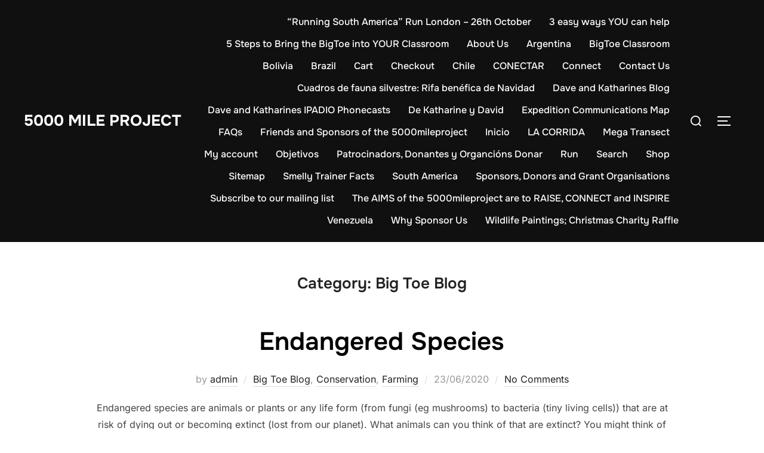

--- FILE ---
content_type: text/html; charset=UTF-8
request_url: http://www.5000mileproject.org/category/bigtoeblog/
body_size: 15992
content:
<!DOCTYPE html>
<html lang="en-US" class="no-js">
<head>
	<meta charset="UTF-8" />
	<meta name="viewport" content="width=device-width, initial-scale=1" />
	<script>(function(html){html.className = html.className.replace(/\bno-js\b/,'js')})(document.documentElement);</script>
<title>Big Toe Blog &#8211; 5000 Mile Project</title>
<meta name='robots' content='max-image-preview:large' />
	<style>img:is([sizes="auto" i], [sizes^="auto," i]) { contain-intrinsic-size: 3000px 1500px }</style>
	<link rel="alternate" type="application/rss+xml" title="5000 Mile Project &raquo; Feed" href="http://www.5000mileproject.org/feed/" />
<link rel="alternate" type="application/rss+xml" title="5000 Mile Project &raquo; Comments Feed" href="http://www.5000mileproject.org/comments/feed/" />
<link rel="alternate" type="application/rss+xml" title="5000 Mile Project &raquo; Big Toe Blog Category Feed" href="http://www.5000mileproject.org/category/bigtoeblog/feed/" />
<script>
window._wpemojiSettings = {"baseUrl":"https:\/\/s.w.org\/images\/core\/emoji\/16.0.1\/72x72\/","ext":".png","svgUrl":"https:\/\/s.w.org\/images\/core\/emoji\/16.0.1\/svg\/","svgExt":".svg","source":{"concatemoji":"http:\/\/www.5000mileproject.org\/wp-includes\/js\/wp-emoji-release.min.js?ver=6.8.3"}};
/*! This file is auto-generated */
!function(s,n){var o,i,e;function c(e){try{var t={supportTests:e,timestamp:(new Date).valueOf()};sessionStorage.setItem(o,JSON.stringify(t))}catch(e){}}function p(e,t,n){e.clearRect(0,0,e.canvas.width,e.canvas.height),e.fillText(t,0,0);var t=new Uint32Array(e.getImageData(0,0,e.canvas.width,e.canvas.height).data),a=(e.clearRect(0,0,e.canvas.width,e.canvas.height),e.fillText(n,0,0),new Uint32Array(e.getImageData(0,0,e.canvas.width,e.canvas.height).data));return t.every(function(e,t){return e===a[t]})}function u(e,t){e.clearRect(0,0,e.canvas.width,e.canvas.height),e.fillText(t,0,0);for(var n=e.getImageData(16,16,1,1),a=0;a<n.data.length;a++)if(0!==n.data[a])return!1;return!0}function f(e,t,n,a){switch(t){case"flag":return n(e,"\ud83c\udff3\ufe0f\u200d\u26a7\ufe0f","\ud83c\udff3\ufe0f\u200b\u26a7\ufe0f")?!1:!n(e,"\ud83c\udde8\ud83c\uddf6","\ud83c\udde8\u200b\ud83c\uddf6")&&!n(e,"\ud83c\udff4\udb40\udc67\udb40\udc62\udb40\udc65\udb40\udc6e\udb40\udc67\udb40\udc7f","\ud83c\udff4\u200b\udb40\udc67\u200b\udb40\udc62\u200b\udb40\udc65\u200b\udb40\udc6e\u200b\udb40\udc67\u200b\udb40\udc7f");case"emoji":return!a(e,"\ud83e\udedf")}return!1}function g(e,t,n,a){var r="undefined"!=typeof WorkerGlobalScope&&self instanceof WorkerGlobalScope?new OffscreenCanvas(300,150):s.createElement("canvas"),o=r.getContext("2d",{willReadFrequently:!0}),i=(o.textBaseline="top",o.font="600 32px Arial",{});return e.forEach(function(e){i[e]=t(o,e,n,a)}),i}function t(e){var t=s.createElement("script");t.src=e,t.defer=!0,s.head.appendChild(t)}"undefined"!=typeof Promise&&(o="wpEmojiSettingsSupports",i=["flag","emoji"],n.supports={everything:!0,everythingExceptFlag:!0},e=new Promise(function(e){s.addEventListener("DOMContentLoaded",e,{once:!0})}),new Promise(function(t){var n=function(){try{var e=JSON.parse(sessionStorage.getItem(o));if("object"==typeof e&&"number"==typeof e.timestamp&&(new Date).valueOf()<e.timestamp+604800&&"object"==typeof e.supportTests)return e.supportTests}catch(e){}return null}();if(!n){if("undefined"!=typeof Worker&&"undefined"!=typeof OffscreenCanvas&&"undefined"!=typeof URL&&URL.createObjectURL&&"undefined"!=typeof Blob)try{var e="postMessage("+g.toString()+"("+[JSON.stringify(i),f.toString(),p.toString(),u.toString()].join(",")+"));",a=new Blob([e],{type:"text/javascript"}),r=new Worker(URL.createObjectURL(a),{name:"wpTestEmojiSupports"});return void(r.onmessage=function(e){c(n=e.data),r.terminate(),t(n)})}catch(e){}c(n=g(i,f,p,u))}t(n)}).then(function(e){for(var t in e)n.supports[t]=e[t],n.supports.everything=n.supports.everything&&n.supports[t],"flag"!==t&&(n.supports.everythingExceptFlag=n.supports.everythingExceptFlag&&n.supports[t]);n.supports.everythingExceptFlag=n.supports.everythingExceptFlag&&!n.supports.flag,n.DOMReady=!1,n.readyCallback=function(){n.DOMReady=!0}}).then(function(){return e}).then(function(){var e;n.supports.everything||(n.readyCallback(),(e=n.source||{}).concatemoji?t(e.concatemoji):e.wpemoji&&e.twemoji&&(t(e.twemoji),t(e.wpemoji)))}))}((window,document),window._wpemojiSettings);
</script>
<style id='wp-emoji-styles-inline-css'>

	img.wp-smiley, img.emoji {
		display: inline !important;
		border: none !important;
		box-shadow: none !important;
		height: 1em !important;
		width: 1em !important;
		margin: 0 0.07em !important;
		vertical-align: -0.1em !important;
		background: none !important;
		padding: 0 !important;
	}
</style>
<link rel='stylesheet' id='wp-block-library-css' href='http://www.5000mileproject.org/wp-includes/css/dist/block-library/style.min.css?ver=6.8.3' media='all' />
<style id='wp-block-library-theme-inline-css'>
.wp-block-audio :where(figcaption){color:#555;font-size:13px;text-align:center}.is-dark-theme .wp-block-audio :where(figcaption){color:#ffffffa6}.wp-block-audio{margin:0 0 1em}.wp-block-code{border:1px solid #ccc;border-radius:4px;font-family:Menlo,Consolas,monaco,monospace;padding:.8em 1em}.wp-block-embed :where(figcaption){color:#555;font-size:13px;text-align:center}.is-dark-theme .wp-block-embed :where(figcaption){color:#ffffffa6}.wp-block-embed{margin:0 0 1em}.blocks-gallery-caption{color:#555;font-size:13px;text-align:center}.is-dark-theme .blocks-gallery-caption{color:#ffffffa6}:root :where(.wp-block-image figcaption){color:#555;font-size:13px;text-align:center}.is-dark-theme :root :where(.wp-block-image figcaption){color:#ffffffa6}.wp-block-image{margin:0 0 1em}.wp-block-pullquote{border-bottom:4px solid;border-top:4px solid;color:currentColor;margin-bottom:1.75em}.wp-block-pullquote cite,.wp-block-pullquote footer,.wp-block-pullquote__citation{color:currentColor;font-size:.8125em;font-style:normal;text-transform:uppercase}.wp-block-quote{border-left:.25em solid;margin:0 0 1.75em;padding-left:1em}.wp-block-quote cite,.wp-block-quote footer{color:currentColor;font-size:.8125em;font-style:normal;position:relative}.wp-block-quote:where(.has-text-align-right){border-left:none;border-right:.25em solid;padding-left:0;padding-right:1em}.wp-block-quote:where(.has-text-align-center){border:none;padding-left:0}.wp-block-quote.is-large,.wp-block-quote.is-style-large,.wp-block-quote:where(.is-style-plain){border:none}.wp-block-search .wp-block-search__label{font-weight:700}.wp-block-search__button{border:1px solid #ccc;padding:.375em .625em}:where(.wp-block-group.has-background){padding:1.25em 2.375em}.wp-block-separator.has-css-opacity{opacity:.4}.wp-block-separator{border:none;border-bottom:2px solid;margin-left:auto;margin-right:auto}.wp-block-separator.has-alpha-channel-opacity{opacity:1}.wp-block-separator:not(.is-style-wide):not(.is-style-dots){width:100px}.wp-block-separator.has-background:not(.is-style-dots){border-bottom:none;height:1px}.wp-block-separator.has-background:not(.is-style-wide):not(.is-style-dots){height:2px}.wp-block-table{margin:0 0 1em}.wp-block-table td,.wp-block-table th{word-break:normal}.wp-block-table :where(figcaption){color:#555;font-size:13px;text-align:center}.is-dark-theme .wp-block-table :where(figcaption){color:#ffffffa6}.wp-block-video :where(figcaption){color:#555;font-size:13px;text-align:center}.is-dark-theme .wp-block-video :where(figcaption){color:#ffffffa6}.wp-block-video{margin:0 0 1em}:root :where(.wp-block-template-part.has-background){margin-bottom:0;margin-top:0;padding:1.25em 2.375em}
</style>
<link rel='stylesheet' id='wp-components-css' href='http://www.5000mileproject.org/wp-includes/css/dist/components/style.min.css?ver=6.8.3' media='all' />
<link rel='stylesheet' id='wp-preferences-css' href='http://www.5000mileproject.org/wp-includes/css/dist/preferences/style.min.css?ver=6.8.3' media='all' />
<link rel='stylesheet' id='wp-block-editor-css' href='http://www.5000mileproject.org/wp-includes/css/dist/block-editor/style.min.css?ver=6.8.3' media='all' />
<link rel='stylesheet' id='wp-reusable-blocks-css' href='http://www.5000mileproject.org/wp-includes/css/dist/reusable-blocks/style.min.css?ver=6.8.3' media='all' />
<link rel='stylesheet' id='wp-patterns-css' href='http://www.5000mileproject.org/wp-includes/css/dist/patterns/style.min.css?ver=6.8.3' media='all' />
<link rel='stylesheet' id='wp-editor-css' href='http://www.5000mileproject.org/wp-includes/css/dist/editor/style.min.css?ver=6.8.3' media='all' />
<link rel='stylesheet' id='pdf_columns-cgb-style-css-css' href='http://www.5000mileproject.org/wp-content/plugins/nopeamedia/blocks/dist/blocks.style.build.css?ver=6.8.3' media='all' />
<style id='global-styles-inline-css'>
:root{--wp--preset--aspect-ratio--square: 1;--wp--preset--aspect-ratio--4-3: 4/3;--wp--preset--aspect-ratio--3-4: 3/4;--wp--preset--aspect-ratio--3-2: 3/2;--wp--preset--aspect-ratio--2-3: 2/3;--wp--preset--aspect-ratio--16-9: 16/9;--wp--preset--aspect-ratio--9-16: 9/16;--wp--preset--color--black: #000000;--wp--preset--color--cyan-bluish-gray: #abb8c3;--wp--preset--color--white: #ffffff;--wp--preset--color--pale-pink: #f78da7;--wp--preset--color--vivid-red: #cf2e2e;--wp--preset--color--luminous-vivid-orange: #ff6900;--wp--preset--color--luminous-vivid-amber: #fcb900;--wp--preset--color--light-green-cyan: #7bdcb5;--wp--preset--color--vivid-green-cyan: #00d084;--wp--preset--color--pale-cyan-blue: #8ed1fc;--wp--preset--color--vivid-cyan-blue: #0693e3;--wp--preset--color--vivid-purple: #9b51e0;--wp--preset--color--primary: #101010;--wp--preset--color--secondary: #0bb4aa;--wp--preset--color--header-footer: #101010;--wp--preset--color--tertiary: #6C6C77;--wp--preset--color--lightgrey: #D9D9D9;--wp--preset--color--foreground: #000;--wp--preset--color--background: #f9fafd;--wp--preset--color--light-background: #ffffff;--wp--preset--gradient--vivid-cyan-blue-to-vivid-purple: linear-gradient(135deg,rgba(6,147,227,1) 0%,rgb(155,81,224) 100%);--wp--preset--gradient--light-green-cyan-to-vivid-green-cyan: linear-gradient(135deg,rgb(122,220,180) 0%,rgb(0,208,130) 100%);--wp--preset--gradient--luminous-vivid-amber-to-luminous-vivid-orange: linear-gradient(135deg,rgba(252,185,0,1) 0%,rgba(255,105,0,1) 100%);--wp--preset--gradient--luminous-vivid-orange-to-vivid-red: linear-gradient(135deg,rgba(255,105,0,1) 0%,rgb(207,46,46) 100%);--wp--preset--gradient--very-light-gray-to-cyan-bluish-gray: linear-gradient(135deg,rgb(238,238,238) 0%,rgb(169,184,195) 100%);--wp--preset--gradient--cool-to-warm-spectrum: linear-gradient(135deg,rgb(74,234,220) 0%,rgb(151,120,209) 20%,rgb(207,42,186) 40%,rgb(238,44,130) 60%,rgb(251,105,98) 80%,rgb(254,248,76) 100%);--wp--preset--gradient--blush-light-purple: linear-gradient(135deg,rgb(255,206,236) 0%,rgb(152,150,240) 100%);--wp--preset--gradient--blush-bordeaux: linear-gradient(135deg,rgb(254,205,165) 0%,rgb(254,45,45) 50%,rgb(107,0,62) 100%);--wp--preset--gradient--luminous-dusk: linear-gradient(135deg,rgb(255,203,112) 0%,rgb(199,81,192) 50%,rgb(65,88,208) 100%);--wp--preset--gradient--pale-ocean: linear-gradient(135deg,rgb(255,245,203) 0%,rgb(182,227,212) 50%,rgb(51,167,181) 100%);--wp--preset--gradient--electric-grass: linear-gradient(135deg,rgb(202,248,128) 0%,rgb(113,206,126) 100%);--wp--preset--gradient--midnight: linear-gradient(135deg,rgb(2,3,129) 0%,rgb(40,116,252) 100%);--wp--preset--gradient--black-primary: linear-gradient(180deg, var(--wp--preset--color--secondary) 0%, var(--wp--preset--color--secondary) 73%, var(--wp--preset--color--background) 73%, var(--wp--preset--color--background) 100%);--wp--preset--gradient--black-secondary: linear-gradient(135deg,rgba(0,0,0,1) 50%,var(--wp--preset--color--tertiary) 100%);--wp--preset--font-size--small: clamp(14px, 0.875rem + ((1vw - 3.2px) * 0.227), 16px);--wp--preset--font-size--medium: clamp(16px, 1rem + ((1vw - 3.2px) * 0.455), 20px);--wp--preset--font-size--large: clamp(22px, 1.375rem + ((1vw - 3.2px) * 1.591), 36px);--wp--preset--font-size--x-large: clamp(30px, 1.875rem + ((1vw - 3.2px) * 2.273), 50px);--wp--preset--font-size--x-small: clamp(14px, 0.875rem + ((1vw - 3.2px) * 1), 14px);--wp--preset--font-size--max-36: clamp(24px, 1.5rem + ((1vw - 3.2px) * 1.364), 36px);--wp--preset--font-size--max-48: clamp(26px, 1.625rem + ((1vw - 3.2px) * 2.5), 48px);--wp--preset--font-size--max-60: clamp(30px, 1.875rem + ((1vw - 3.2px) * 3.409), 60px);--wp--preset--font-size--max-72: clamp(38px, 2.375rem + ((1vw - 3.2px) * 3.864), 72px);--wp--preset--spacing--20: 0.44rem;--wp--preset--spacing--30: 0.67rem;--wp--preset--spacing--40: 1rem;--wp--preset--spacing--50: 1.5rem;--wp--preset--spacing--60: 2.25rem;--wp--preset--spacing--70: 3.38rem;--wp--preset--spacing--80: 5.06rem;--wp--preset--spacing--x-small: 20px;--wp--preset--spacing--small: 40px;--wp--preset--spacing--medium: 60px;--wp--preset--spacing--large: 80px;--wp--preset--spacing--x-large: 100px;--wp--preset--shadow--natural: 6px 6px 9px rgba(0, 0, 0, 0.2);--wp--preset--shadow--deep: 12px 12px 50px rgba(0, 0, 0, 0.4);--wp--preset--shadow--sharp: 6px 6px 0px rgba(0, 0, 0, 0.2);--wp--preset--shadow--outlined: 6px 6px 0px -3px rgba(255, 255, 255, 1), 6px 6px rgba(0, 0, 0, 1);--wp--preset--shadow--crisp: 6px 6px 0px rgba(0, 0, 0, 1);--wp--custom--font-weight--black: 900;--wp--custom--font-weight--bold: 700;--wp--custom--font-weight--extra-bold: 800;--wp--custom--font-weight--light: 300;--wp--custom--font-weight--medium: 500;--wp--custom--font-weight--regular: 400;--wp--custom--font-weight--semi-bold: 600;--wp--custom--line-height--body: 1.75;--wp--custom--line-height--heading: 1.1;--wp--custom--line-height--medium: 1.5;--wp--custom--line-height--one: 1;--wp--custom--spacing--outer: 30px;}:root { --wp--style--global--content-size: 950px;--wp--style--global--wide-size: 1200px; }:where(body) { margin: 0; }.wp-site-blocks { padding-top: var(--wp--style--root--padding-top); padding-bottom: var(--wp--style--root--padding-bottom); }.has-global-padding { padding-right: var(--wp--style--root--padding-right); padding-left: var(--wp--style--root--padding-left); }.has-global-padding > .alignfull { margin-right: calc(var(--wp--style--root--padding-right) * -1); margin-left: calc(var(--wp--style--root--padding-left) * -1); }.has-global-padding :where(:not(.alignfull.is-layout-flow) > .has-global-padding:not(.wp-block-block, .alignfull)) { padding-right: 0; padding-left: 0; }.has-global-padding :where(:not(.alignfull.is-layout-flow) > .has-global-padding:not(.wp-block-block, .alignfull)) > .alignfull { margin-left: 0; margin-right: 0; }.wp-site-blocks > .alignleft { float: left; margin-right: 2em; }.wp-site-blocks > .alignright { float: right; margin-left: 2em; }.wp-site-blocks > .aligncenter { justify-content: center; margin-left: auto; margin-right: auto; }:where(.wp-site-blocks) > * { margin-block-start: 20px; margin-block-end: 0; }:where(.wp-site-blocks) > :first-child { margin-block-start: 0; }:where(.wp-site-blocks) > :last-child { margin-block-end: 0; }:root { --wp--style--block-gap: 20px; }:root :where(.is-layout-flow) > :first-child{margin-block-start: 0;}:root :where(.is-layout-flow) > :last-child{margin-block-end: 0;}:root :where(.is-layout-flow) > *{margin-block-start: 20px;margin-block-end: 0;}:root :where(.is-layout-constrained) > :first-child{margin-block-start: 0;}:root :where(.is-layout-constrained) > :last-child{margin-block-end: 0;}:root :where(.is-layout-constrained) > *{margin-block-start: 20px;margin-block-end: 0;}:root :where(.is-layout-flex){gap: 20px;}:root :where(.is-layout-grid){gap: 20px;}.is-layout-flow > .alignleft{float: left;margin-inline-start: 0;margin-inline-end: 2em;}.is-layout-flow > .alignright{float: right;margin-inline-start: 2em;margin-inline-end: 0;}.is-layout-flow > .aligncenter{margin-left: auto !important;margin-right: auto !important;}.is-layout-constrained > .alignleft{float: left;margin-inline-start: 0;margin-inline-end: 2em;}.is-layout-constrained > .alignright{float: right;margin-inline-start: 2em;margin-inline-end: 0;}.is-layout-constrained > .aligncenter{margin-left: auto !important;margin-right: auto !important;}.is-layout-constrained > :where(:not(.alignleft):not(.alignright):not(.alignfull)){max-width: var(--wp--style--global--content-size);margin-left: auto !important;margin-right: auto !important;}.is-layout-constrained > .alignwide{max-width: var(--wp--style--global--wide-size);}body .is-layout-flex{display: flex;}.is-layout-flex{flex-wrap: wrap;align-items: center;}.is-layout-flex > :is(*, div){margin: 0;}body .is-layout-grid{display: grid;}.is-layout-grid > :is(*, div){margin: 0;}body{font-size: var(--wp--preset--font-size--small);font-weight: var(--wp--custom--font-weight--regular);line-height: var(--wp--custom--line-height--body);--wp--style--root--padding-top: 0px;--wp--style--root--padding-right: 0px;--wp--style--root--padding-bottom: 0px;--wp--style--root--padding-left: 0px;}a:where(:not(.wp-element-button)){color: var(--wp--preset--color--primary);text-decoration: underline;}:root :where(.wp-element-button, .wp-block-button__link){background-color: #32373c;border-radius: 0;border-width: 0;color: #fff;font-family: inherit;font-size: inherit;line-height: inherit;padding-top: 10px;padding-right: 25px;padding-bottom: 10px;padding-left: 25px;text-decoration: none;}.has-black-color{color: var(--wp--preset--color--black) !important;}.has-cyan-bluish-gray-color{color: var(--wp--preset--color--cyan-bluish-gray) !important;}.has-white-color{color: var(--wp--preset--color--white) !important;}.has-pale-pink-color{color: var(--wp--preset--color--pale-pink) !important;}.has-vivid-red-color{color: var(--wp--preset--color--vivid-red) !important;}.has-luminous-vivid-orange-color{color: var(--wp--preset--color--luminous-vivid-orange) !important;}.has-luminous-vivid-amber-color{color: var(--wp--preset--color--luminous-vivid-amber) !important;}.has-light-green-cyan-color{color: var(--wp--preset--color--light-green-cyan) !important;}.has-vivid-green-cyan-color{color: var(--wp--preset--color--vivid-green-cyan) !important;}.has-pale-cyan-blue-color{color: var(--wp--preset--color--pale-cyan-blue) !important;}.has-vivid-cyan-blue-color{color: var(--wp--preset--color--vivid-cyan-blue) !important;}.has-vivid-purple-color{color: var(--wp--preset--color--vivid-purple) !important;}.has-primary-color{color: var(--wp--preset--color--primary) !important;}.has-secondary-color{color: var(--wp--preset--color--secondary) !important;}.has-header-footer-color{color: var(--wp--preset--color--header-footer) !important;}.has-tertiary-color{color: var(--wp--preset--color--tertiary) !important;}.has-lightgrey-color{color: var(--wp--preset--color--lightgrey) !important;}.has-foreground-color{color: var(--wp--preset--color--foreground) !important;}.has-background-color{color: var(--wp--preset--color--background) !important;}.has-light-background-color{color: var(--wp--preset--color--light-background) !important;}.has-black-background-color{background-color: var(--wp--preset--color--black) !important;}.has-cyan-bluish-gray-background-color{background-color: var(--wp--preset--color--cyan-bluish-gray) !important;}.has-white-background-color{background-color: var(--wp--preset--color--white) !important;}.has-pale-pink-background-color{background-color: var(--wp--preset--color--pale-pink) !important;}.has-vivid-red-background-color{background-color: var(--wp--preset--color--vivid-red) !important;}.has-luminous-vivid-orange-background-color{background-color: var(--wp--preset--color--luminous-vivid-orange) !important;}.has-luminous-vivid-amber-background-color{background-color: var(--wp--preset--color--luminous-vivid-amber) !important;}.has-light-green-cyan-background-color{background-color: var(--wp--preset--color--light-green-cyan) !important;}.has-vivid-green-cyan-background-color{background-color: var(--wp--preset--color--vivid-green-cyan) !important;}.has-pale-cyan-blue-background-color{background-color: var(--wp--preset--color--pale-cyan-blue) !important;}.has-vivid-cyan-blue-background-color{background-color: var(--wp--preset--color--vivid-cyan-blue) !important;}.has-vivid-purple-background-color{background-color: var(--wp--preset--color--vivid-purple) !important;}.has-primary-background-color{background-color: var(--wp--preset--color--primary) !important;}.has-secondary-background-color{background-color: var(--wp--preset--color--secondary) !important;}.has-header-footer-background-color{background-color: var(--wp--preset--color--header-footer) !important;}.has-tertiary-background-color{background-color: var(--wp--preset--color--tertiary) !important;}.has-lightgrey-background-color{background-color: var(--wp--preset--color--lightgrey) !important;}.has-foreground-background-color{background-color: var(--wp--preset--color--foreground) !important;}.has-background-background-color{background-color: var(--wp--preset--color--background) !important;}.has-light-background-background-color{background-color: var(--wp--preset--color--light-background) !important;}.has-black-border-color{border-color: var(--wp--preset--color--black) !important;}.has-cyan-bluish-gray-border-color{border-color: var(--wp--preset--color--cyan-bluish-gray) !important;}.has-white-border-color{border-color: var(--wp--preset--color--white) !important;}.has-pale-pink-border-color{border-color: var(--wp--preset--color--pale-pink) !important;}.has-vivid-red-border-color{border-color: var(--wp--preset--color--vivid-red) !important;}.has-luminous-vivid-orange-border-color{border-color: var(--wp--preset--color--luminous-vivid-orange) !important;}.has-luminous-vivid-amber-border-color{border-color: var(--wp--preset--color--luminous-vivid-amber) !important;}.has-light-green-cyan-border-color{border-color: var(--wp--preset--color--light-green-cyan) !important;}.has-vivid-green-cyan-border-color{border-color: var(--wp--preset--color--vivid-green-cyan) !important;}.has-pale-cyan-blue-border-color{border-color: var(--wp--preset--color--pale-cyan-blue) !important;}.has-vivid-cyan-blue-border-color{border-color: var(--wp--preset--color--vivid-cyan-blue) !important;}.has-vivid-purple-border-color{border-color: var(--wp--preset--color--vivid-purple) !important;}.has-primary-border-color{border-color: var(--wp--preset--color--primary) !important;}.has-secondary-border-color{border-color: var(--wp--preset--color--secondary) !important;}.has-header-footer-border-color{border-color: var(--wp--preset--color--header-footer) !important;}.has-tertiary-border-color{border-color: var(--wp--preset--color--tertiary) !important;}.has-lightgrey-border-color{border-color: var(--wp--preset--color--lightgrey) !important;}.has-foreground-border-color{border-color: var(--wp--preset--color--foreground) !important;}.has-background-border-color{border-color: var(--wp--preset--color--background) !important;}.has-light-background-border-color{border-color: var(--wp--preset--color--light-background) !important;}.has-vivid-cyan-blue-to-vivid-purple-gradient-background{background: var(--wp--preset--gradient--vivid-cyan-blue-to-vivid-purple) !important;}.has-light-green-cyan-to-vivid-green-cyan-gradient-background{background: var(--wp--preset--gradient--light-green-cyan-to-vivid-green-cyan) !important;}.has-luminous-vivid-amber-to-luminous-vivid-orange-gradient-background{background: var(--wp--preset--gradient--luminous-vivid-amber-to-luminous-vivid-orange) !important;}.has-luminous-vivid-orange-to-vivid-red-gradient-background{background: var(--wp--preset--gradient--luminous-vivid-orange-to-vivid-red) !important;}.has-very-light-gray-to-cyan-bluish-gray-gradient-background{background: var(--wp--preset--gradient--very-light-gray-to-cyan-bluish-gray) !important;}.has-cool-to-warm-spectrum-gradient-background{background: var(--wp--preset--gradient--cool-to-warm-spectrum) !important;}.has-blush-light-purple-gradient-background{background: var(--wp--preset--gradient--blush-light-purple) !important;}.has-blush-bordeaux-gradient-background{background: var(--wp--preset--gradient--blush-bordeaux) !important;}.has-luminous-dusk-gradient-background{background: var(--wp--preset--gradient--luminous-dusk) !important;}.has-pale-ocean-gradient-background{background: var(--wp--preset--gradient--pale-ocean) !important;}.has-electric-grass-gradient-background{background: var(--wp--preset--gradient--electric-grass) !important;}.has-midnight-gradient-background{background: var(--wp--preset--gradient--midnight) !important;}.has-black-primary-gradient-background{background: var(--wp--preset--gradient--black-primary) !important;}.has-black-secondary-gradient-background{background: var(--wp--preset--gradient--black-secondary) !important;}.has-small-font-size{font-size: var(--wp--preset--font-size--small) !important;}.has-medium-font-size{font-size: var(--wp--preset--font-size--medium) !important;}.has-large-font-size{font-size: var(--wp--preset--font-size--large) !important;}.has-x-large-font-size{font-size: var(--wp--preset--font-size--x-large) !important;}.has-x-small-font-size{font-size: var(--wp--preset--font-size--x-small) !important;}.has-max-36-font-size{font-size: var(--wp--preset--font-size--max-36) !important;}.has-max-48-font-size{font-size: var(--wp--preset--font-size--max-48) !important;}.has-max-60-font-size{font-size: var(--wp--preset--font-size--max-60) !important;}.has-max-72-font-size{font-size: var(--wp--preset--font-size--max-72) !important;}
:root :where(.wp-block-button .wp-block-button__link){background-color: var(--wp--preset--color--primary);}
:root :where(.wp-block-columns){border-radius: 4px;border-width: 0;margin-bottom: 0px;}
:root :where(.wp-block-pullquote){font-size: clamp(0.984em, 0.984rem + ((1vw - 0.2em) * 0.938), 1.5em);line-height: 1.6;}
:root :where(.wp-block-buttons-is-layout-flow) > :first-child{margin-block-start: 0;}:root :where(.wp-block-buttons-is-layout-flow) > :last-child{margin-block-end: 0;}:root :where(.wp-block-buttons-is-layout-flow) > *{margin-block-start: 10px;margin-block-end: 0;}:root :where(.wp-block-buttons-is-layout-constrained) > :first-child{margin-block-start: 0;}:root :where(.wp-block-buttons-is-layout-constrained) > :last-child{margin-block-end: 0;}:root :where(.wp-block-buttons-is-layout-constrained) > *{margin-block-start: 10px;margin-block-end: 0;}:root :where(.wp-block-buttons-is-layout-flex){gap: 10px;}:root :where(.wp-block-buttons-is-layout-grid){gap: 10px;}
:root :where(.wp-block-column){border-radius: 4px;border-width: 0;margin-bottom: 0px;}
:root :where(.wp-block-cover){padding-top: 30px;padding-right: 30px;padding-bottom: 30px;padding-left: 30px;}
:root :where(.wp-block-group){padding: 0px;}
:root :where(.wp-block-spacer){margin-top: 0 !important;}
</style>
<link rel='stylesheet' id='inspiro-google-fonts-css' href='http://www.5000mileproject.org/wp-content/fonts/2338d55963d1d7167bea656f1dbc1546.css?ver=2.1.4' media='all' />
<link rel='stylesheet' id='inspiro-style-css' href='http://www.5000mileproject.org/wp-content/themes/inspiro/assets/css/minified/style.min.css?ver=2.1.4' media='all' />
<style id='inspiro-style-inline-css'>
body, button, input, select, textarea {
font-family: 'Inter', sans-serif;
font-weight: 400;
}
@media screen and (min-width: 782px) {
body, button, input, select, textarea {
font-size: 16px;
line-height: 1.8;
} }
body:not(.wp-custom-logo) a.custom-logo-text {
font-family: 'Onest', sans-serif;
font-weight: 700;
text-transform: uppercase;
}
@media screen and (min-width: 782px) {
body:not(.wp-custom-logo) a.custom-logo-text {
font-size: 26px;
line-height: 1.8;
} }
h1, h2, h3, h4, h5, h6, .home.blog .entry-title, .page .entry-title, .page-title, #comments>h3, #respond>h3, .wp-block-button a, .entry-footer {
font-family: 'Onest', sans-serif;
font-weight: 600;
line-height: 1.4;
}
.home.blog .entry-title, .single .entry-title, .single .entry-cover-image .entry-header .entry-title {
font-size: 24px;
font-weight: 600;
line-height: 1.4;
}
@media screen and (min-width: 641px) and (max-width: 1024px) {
.home.blog .entry-title, .single .entry-title, .single .entry-cover-image .entry-header .entry-title {
font-size: 32px;
} }
@media screen and (min-width: 1025px) {
.home.blog .entry-title, .single .entry-title, .single .entry-cover-image .entry-header .entry-title {
font-size: 45px;
} }
.page .entry-title, .page-title, .page .entry-cover-image .entry-header .entry-title {
font-size: 24px;
font-weight: 600;
line-height: 1.4;
text-align: left;
}
@media screen and (min-width: 641px) and (max-width: 1024px) {
.page .entry-title, .page-title, .page .entry-cover-image .entry-header .entry-title {
font-size: 32px;
} }
@media screen and (min-width: 1025px) {
.page .entry-title, .page-title, .page .entry-cover-image .entry-header .entry-title {
font-size: 45px;
} }
.entry-content h1, .widget-area h1, h1:not(.entry-title):not(.page-title):not(.site-title) {
font-size: 24px;
font-weight: 600;
line-height: 1.4;
}
@media screen and (min-width: 641px) and (max-width: 1024px) {
.entry-content h1, .widget-area h1, h1:not(.entry-title):not(.page-title):not(.site-title) {
font-size: 32px;
} }
@media screen and (min-width: 1025px) {
.entry-content h1, .widget-area h1, h1:not(.entry-title):not(.page-title):not(.site-title) {
font-size: 45px;
} }
.entry-content h2, .page-content h2, .comment-content h2 {
font-size: 30px;
font-weight: 600;
line-height: 1.4;
}
.entry-content h3, .page-content h3, .comment-content h3 {
font-size: 24px;
font-weight: 600;
line-height: 1.4;
}
.entry-content h4, .page-content h4, .comment-content h4 {
font-size: 16px;
font-weight: 600;
line-height: 1.4;
}
.entry-content h5, .page-content h5, .comment-content h5 {
font-size: 14px;
font-weight: 600;
line-height: 1.4;
}
.entry-content h6, .page-content h6, .comment-content h6 {
font-size: 13px;
font-weight: 600;
line-height: 1.4;
}
.site-title {
font-family: 'Inter', sans-serif;
font-weight: 700;
line-height: 1.25;
}
@media screen and (min-width: 782px) {
.site-title {
font-size: 80px;
} }
.site-description {
font-family: 'Inter', sans-serif;
line-height: 1.8;
}
@media screen and (min-width: 782px) {
.site-description {
font-size: 20px;
} }
.custom-header-button {
font-family: 'Inter', sans-serif;
line-height: 1.8;
}
@media screen and (min-width: 782px) {
.custom-header-button {
font-size: 16px;
} }
.navbar-nav a {
font-family: 'Onest', sans-serif;
font-weight: 500;
line-height: 1.8;
}
@media screen and (min-width: 782px) {
.navbar-nav a {
font-size: 16px;
} }
@media screen and (max-width: 64em) {
.navbar-nav li a {
font-family: 'Onest', sans-serif;
font-size: 16px;
font-weight: 600;
text-transform: uppercase;
line-height: 1.8;
} }


		:root {
			--container-width: 1200px;
			--container-width-narrow: 950px;
			--container-padding: 30px;
		}
		
		/* Dynamic responsive padding media queries */
		@media (max-width: 1260px) {
			.wrap,
			.inner-wrap,
			.page .entry-content,
			.page:not(.inspiro-front-page) .entry-footer,
			.single .entry-wrapper,
			.single.has-sidebar.page-layout-sidebar-right .entry-header .inner-wrap,
			.wp-block-group > .wp-block-group__inner-container {
				padding-left: 30px;
				padding-right: 30px;
			}
		}
		
		@media (max-width: 1010px) {
			.single .entry-header .inner-wrap,
			.single .entry-content,
			.single .entry-footer,
			#comments {
				padding-left: 30px;
				padding-right: 30px;
			}
		}
		
</style>
<script src="http://www.5000mileproject.org/wp-includes/js/jquery/jquery.min.js?ver=3.7.1" id="jquery-core-js"></script>
<script src="http://www.5000mileproject.org/wp-includes/js/jquery/jquery-migrate.min.js?ver=3.4.1" id="jquery-migrate-js"></script>
<link rel="https://api.w.org/" href="http://www.5000mileproject.org/wp-json/" /><link rel="alternate" title="JSON" type="application/json" href="http://www.5000mileproject.org/wp-json/wp/v2/categories/10" /><link rel="EditURI" type="application/rsd+xml" title="RSD" href="http://www.5000mileproject.org/xmlrpc.php?rsd" />
<meta name="generator" content="WordPress 6.8.3" />
			<style type="text/css" id="custom-theme-colors" data-hex="#0bb4aa" data-palette="default" data-scheme="light">
				
/**
 * Inspiro Lite: Palette Color Scheme
 */

:root {
    --inspiro-primary-color: #0bb4aa;
    --inspiro-secondary-color: #5ec5bd;
    --inspiro-tertiary-color: #37746F;
    --inspiro-accent-color: #0bb4aa;
}

body {
    --wp--preset--color--secondary: #0bb4aa;
}
			</style>
			<style>.recentcomments a{display:inline !important;padding:0 !important;margin:0 !important;}</style>		<style id="inspiro-custom-header-styles">
						.site-title a,
			.colors-dark .site-title a,
			.site-title a,
			body.has-header-image .site-title a,
			body.has-header-video .site-title a,
			body.has-header-image.colors-dark .site-title a,
			body.has-header-video.colors-dark .site-title a,
			body.has-header-image .site-title a,
			body.has-header-video .site-title a,
			.site-description,
			.colors-dark .site-description,
			.site-description,
			body.has-header-image .site-description,
			body.has-header-video .site-description,
			body.has-header-image.colors-dark .site-description,
			body.has-header-video.colors-dark .site-description,
			body.has-header-image .site-description,
			body.has-header-video .site-description {
				color: #fff;
			}

			
						.custom-header-button {
				color: #ffffff;
				border-color: #ffffff;
			}

			
						.custom-header-button:hover {
				color: #ffffff;
			}

			
			
			
			
						.headroom--not-top .navbar,
			.has-header-image.home.blog .headroom--not-top .navbar,
			.has-header-image.inspiro-front-page .headroom--not-top .navbar,
			.has-header-video.home.blog .headroom--not-top .navbar,
			.has-header-video.inspiro-front-page .headroom--not-top .navbar {
				background-color: rgba(0,0,0,0.9);
			}

			
			
            
            
			
			
						a.custom-logo-text:hover {
				color: #ffffff;
			}

			
			

			/* hero section */
						#scroll-to-content:before {
				border-color: #fff;
			}

			
						.has-header-image .custom-header-media:before {
				background-image: linear-gradient(to bottom,
				rgba(0, 0, 0, 0.3) 0%,
				rgba(0, 0, 0, 0.5) 100%);

				/*background-image: linear-gradient(to bottom, rgba(0, 0, 0, .7) 0%, rgba(0, 0, 0, 0.5) 100%)*/
			}


			

			/* content */
			
			
			

			/* sidebar */
			
			
			
			

			/* footer */
			
			
			

			/* general */
			
			
			
			
			
			
			
			
			
			
					</style>
		
</head>

<body class="archive category category-bigtoeblog category-10 wp-embed-responsive wp-theme-inspiro group-blog hfeed has-sidebar inspiro--with-page-nav post-display-content-excerpt colors-light">

<aside id="side-nav" class="side-nav" tabindex="-1">
	<div class="side-nav__scrollable-container">
		<div class="side-nav__wrap">
			<div class="side-nav__close-button">
				<button type="button" class="navbar-toggle">
					<span class="screen-reader-text">Toggle navigation</span>
					<span class="icon-bar"></span>
					<span class="icon-bar"></span>
					<span class="icon-bar"></span>
				</button>
			</div>
						<div id="categories-3" class="widget widget_categories"><h3 class="title">View posts by category</h3>
			<ul>
					<li class="cat-item cat-item-42"><a href="http://www.5000mileproject.org/category/alternative-energy/">Alternative Energy</a> (4)
</li>
	<li class="cat-item cat-item-58"><a href="http://www.5000mileproject.org/category/armonia/">Armonía</a> (9)
</li>
	<li class="cat-item cat-item-10 current-cat"><a aria-current="page" href="http://www.5000mileproject.org/category/bigtoeblog/">Big Toe Blog</a> (35)
<ul class='children'>
	<li class="cat-item cat-item-18"><a href="http://www.5000mileproject.org/category/bigtoeblog/bigtoenoticeboard/">Big Toe Noticeboard</a> (9)
</li>
	<li class="cat-item cat-item-57"><a href="http://www.5000mileproject.org/category/bigtoeblog/questions/">Questions</a> (7)
</li>
	<li class="cat-item cat-item-17"><a href="http://www.5000mileproject.org/category/bigtoeblog/smellytrainer/">Smelly Trainer Facts</a> (1)
</li>
	<li class="cat-item cat-item-51"><a href="http://www.5000mileproject.org/category/bigtoeblog/wildside/">Waddle on the Wildside</a> (11)
</li>
</ul>
</li>
	<li class="cat-item cat-item-55"><a href="http://www.5000mileproject.org/category/birdlife-international/">Birdlife International</a> (11)
</li>
	<li class="cat-item cat-item-22"><a href="http://www.5000mileproject.org/category/birds/">Birds</a> (34)
</li>
	<li class="cat-item cat-item-54"><a href="http://www.5000mileproject.org/category/conservacion-patagonica/">Conservacion Patagonica</a> (11)
</li>
	<li class="cat-item cat-item-7"><a href="http://www.5000mileproject.org/category/conservation/">Conservation</a> (51)
</li>
	<li class="cat-item cat-item-45"><a href="http://www.5000mileproject.org/category/phonecasts/">Dave and Kaths IPADIO Phonecasts</a> (50)
</li>
	<li class="cat-item cat-item-52"><a href="http://www.5000mileproject.org/category/espanol/">Español</a> (55)
</li>
	<li class="cat-item cat-item-30"><a href="http://www.5000mileproject.org/category/farming/">Farming</a> (7)
</li>
	<li class="cat-item cat-item-43"><a href="http://www.5000mileproject.org/category/food-and-nutrition/">Food and Nutrition</a> (10)
</li>
	<li class="cat-item cat-item-56"><a href="http://www.5000mileproject.org/category/gear-and-equipment/">Gear and Equipment</a> (12)
</li>
	<li class="cat-item cat-item-41"><a href="http://www.5000mileproject.org/category/hero-of-the-week/">Hero Of The Week</a> (12)
</li>
	<li class="cat-item cat-item-26"><a href="http://www.5000mileproject.org/category/mammals/">Mammals</a> (19)
</li>
	<li class="cat-item cat-item-60"><a href="http://www.5000mileproject.org/category/photos/">Photos</a> (11)
</li>
	<li class="cat-item cat-item-6"><a href="http://www.5000mileproject.org/category/running/">Running</a> (116)
<ul class='children'>
	<li class="cat-item cat-item-44"><a href="http://www.5000mileproject.org/category/running/running-techniques/">Running Techniques</a> (7)
</li>
</ul>
</li>
	<li class="cat-item cat-item-23"><a href="http://www.5000mileproject.org/category/sponsorship-and-donations/">Sponsorship and Donations</a> (32)
</li>
	<li class="cat-item cat-item-8"><a href="http://www.5000mileproject.org/category/survival/">Survival</a> (35)
</li>
	<li class="cat-item cat-item-59"><a href="http://www.5000mileproject.org/category/the-ecologist-magazine/">The Ecologist Magazine</a> (1)
</li>
	<li class="cat-item cat-item-53"><a href="http://www.5000mileproject.org/category/the-independent-blog/">The Independent Blog</a> (17)
</li>
	<li class="cat-item cat-item-21"><a href="http://www.5000mileproject.org/category/the-run-up/">The Run Up</a> (43)
</li>
	<li class="cat-item cat-item-1"><a href="http://www.5000mileproject.org/category/uncategorized/">Uncategorized</a> (11)
</li>
	<li class="cat-item cat-item-20"><a href="http://www.5000mileproject.org/category/wildlife-moment-of-the-week/">Wildlife Moment Of The Week</a> (27)
</li>
	<li class="cat-item cat-item-14"><a href="http://www.5000mileproject.org/category/youtube-channel/">YouTube Channel</a> (11)
</li>
			</ul>

			<div class="clear"></div></div><div id="calendar-3" class="widget widget_calendar"><h3 class="title">Our Blog posts</h3><div id="calendar_wrap" class="calendar_wrap"><table id="wp-calendar" class="wp-calendar-table">
	<caption>January 2026</caption>
	<thead>
	<tr>
		<th scope="col" aria-label="Monday">M</th>
		<th scope="col" aria-label="Tuesday">T</th>
		<th scope="col" aria-label="Wednesday">W</th>
		<th scope="col" aria-label="Thursday">T</th>
		<th scope="col" aria-label="Friday">F</th>
		<th scope="col" aria-label="Saturday">S</th>
		<th scope="col" aria-label="Sunday">S</th>
	</tr>
	</thead>
	<tbody>
	<tr>
		<td colspan="3" class="pad">&nbsp;</td><td>1</td><td>2</td><td>3</td><td>4</td>
	</tr>
	<tr>
		<td>5</td><td>6</td><td>7</td><td>8</td><td>9</td><td>10</td><td>11</td>
	</tr>
	<tr>
		<td>12</td><td>13</td><td>14</td><td>15</td><td>16</td><td>17</td><td>18</td>
	</tr>
	<tr>
		<td>19</td><td>20</td><td>21</td><td id="today">22</td><td>23</td><td>24</td><td>25</td>
	</tr>
	<tr>
		<td>26</td><td>27</td><td>28</td><td>29</td><td>30</td><td>31</td>
		<td class="pad" colspan="1">&nbsp;</td>
	</tr>
	</tbody>
	</table><nav aria-label="Previous and next months" class="wp-calendar-nav">
		<span class="wp-calendar-nav-prev"><a href="http://www.5000mileproject.org/2020/06/">&laquo; Jun</a></span>
		<span class="pad">&nbsp;</span>
		<span class="wp-calendar-nav-next">&nbsp;</span>
	</nav></div><div class="clear"></div></div><div id="recent-comments-3" class="widget widget_recent_comments"><h3 class="title">Most recent comments</h3><ul id="recentcomments"><li class="recentcomments"><span class="comment-author-link"><a href="https://dev.cbwps.org.uk/november-2017-news/" class="url" rel="ugc external nofollow">November 2017 News - Cornwall Bird Watching &amp; Preservation Society</a></span> on <a href="http://www.5000mileproject.org/about/speaking/#comment-552">Speaking</a></li><li class="recentcomments"><span class="comment-author-link"><a href="https://vfnf.rwo.dev/news/running-south-america-with-my-husband-and-other-animals/" class="url" rel="ugc external nofollow">Running South America With My Husband and Other Animals &#8211; Voice for Nature Foundation</a></span> on <a href="http://www.5000mileproject.org/2017/08/book-out-now/#comment-549">BOOK OUT NOW!</a></li><li class="recentcomments"><span class="comment-author-link"><a href="https://www.cbwps.org.uk/cbwpsword/november-2017-news/" class="url" rel="ugc external nofollow">November 2017 News | Cornwall Bird Watching &amp; Preservation Society</a></span> on <a href="http://www.5000mileproject.org/about/speaking/#comment-373">Speaking</a></li><li class="recentcomments"><span class="comment-author-link"><a href="https://wanderowl.com/running-south-america-interview-with-katharine-lowrie/" class="url" rel="ugc external nofollow">Running South America - interview with Katharine Lowrie - WanderOwl</a></span> on <a href="http://www.5000mileproject.org/aims/#comment-334">The AIMS of the 5000mileproject are to RAISE, CONNECT and INSPIRE</a></li><li class="recentcomments"><span class="comment-author-link"><a href="https://new.gapyear.com/articles/travel-news/running-6200-miles-across-south-america-pulling-a-plough" class="url" rel="ugc external nofollow">Couple run 6,200 miles across South America ‘pulling a plough’ - Gapyear.com</a></span> on <a href="http://www.5000mileproject.org/run/the-book/#comment-295">The Book</a></li></ul><div class="clear"></div></div>		</div>
	</div>
</aside>
<div class="side-nav-overlay"></div>

<div id="page" class="site">
	<a class="skip-link screen-reader-text" href="#content">Skip to content</a>

	<header id="masthead" class="site-header" role="banner">
		<div id="site-navigation" class="navbar">
	<div class="header-inner inner-wrap  ">

		<div class="header-logo-wrapper">
			<a href="http://www.5000mileproject.org" title="Running the length of South America for wild places and wildlife" class="custom-logo-text">5000 Mile Project</a>		</div>

		<div class="header-navigation-wrapper">
                        <nav class="primary-menu-wrapper navbar-collapse collapse" aria-label="Top Horizontal Menu" role="navigation">
                <ul class="nav navbar-nav dropdown sf-menu"><li class="page_item page-item-2228"><a href="http://www.5000mileproject.org/run-london-26oct/">&#8220;Running South America&#8221; Run London &#8211; 26th October</a></li>
<li class="page_item page-item-694"><a href="http://www.5000mileproject.org/3waystohelp/">3 easy ways YOU can help</a></li>
<li class="page_item page-item-862"><a href="http://www.5000mileproject.org/5-steps-to-bring-the-bigtoe-into-your-classroom/">5 Steps to Bring the BigToe into YOUR Classroom</a></li>
<li class="page_item page-item-186 page_item_has_children"><a href="http://www.5000mileproject.org/about/">About Us</a>
<ul class='children'>
	<li class="page_item page-item-216"><a href="http://www.5000mileproject.org/about/team/">5000 Mile Project Support Team</a></li>
	<li class="page_item page-item-2188"><a href="http://www.5000mileproject.org/about/pressroom/">Press Room</a></li>
	<li class="page_item page-item-2569"><a href="http://www.5000mileproject.org/about/speaking/">Speaking</a></li>
</ul>
</li>
<li class="page_item page-item-234"><a href="http://www.5000mileproject.org/argentina/">Argentina</a></li>
<li class="page_item page-item-380 page_item_has_children"><a href="http://www.5000mileproject.org/bigtoe/">BigToe Classroom</a>
<ul class='children'>
	<li class="page_item page-item-856"><a href="http://www.5000mileproject.org/bigtoe/ask-a-question/">Ask a Question</a></li>
	<li class="page_item page-item-458"><a href="http://www.5000mileproject.org/bigtoe/bigtoeblogging/">BigToe Blog</a></li>
	<li class="page_item page-item-857"><a href="http://www.5000mileproject.org/bigtoe/book-a-live-chat/">Book a LIVE Chat</a></li>
	<li class="page_item page-item-796"><a href="http://www.5000mileproject.org/bigtoe/extensionmaterials/">Extension Materials</a></li>
	<li class="page_item page-item-973 page_item_has_children"><a href="http://www.5000mileproject.org/bigtoe/south-americashoeject/">South America &#8220;Shoeject&#8221;</a>
	<ul class='children'>
		<li class="page_item page-item-468 page_item_has_children"><a href="http://www.5000mileproject.org/bigtoe/south-americashoeject/ecosystemservices/">Ecosystem Services</a>
		<ul class='children'>
			<li class="page_item page-item-950"><a href="http://www.5000mileproject.org/bigtoe/south-americashoeject/ecosystemservices/cleanwater/">Clean Water</a></li>
			<li class="page_item page-item-947"><a href="http://www.5000mileproject.org/bigtoe/south-americashoeject/ecosystemservices/healthysoils/">Healthy Soils</a></li>
			<li class="page_item page-item-969"><a href="http://www.5000mileproject.org/bigtoe/south-americashoeject/ecosystemservices/pollination-2/">Pollination</a></li>
		</ul>
</li>
	</ul>
</li>
</ul>
</li>
<li class="page_item page-item-303"><a href="http://www.5000mileproject.org/bolivia/">Bolivia</a></li>
<li class="page_item page-item-300"><a href="http://www.5000mileproject.org/brazil/">Brazil</a></li>
<li class="page_item page-item-2689"><a href="http://www.5000mileproject.org/cart/">Cart</a></li>
<li class="page_item page-item-2690"><a href="http://www.5000mileproject.org/checkout/">Checkout</a></li>
<li class="page_item page-item-305"><a href="http://www.5000mileproject.org/chile/">Chile</a></li>
<li class="page_item page-item-1050"><a href="http://www.5000mileproject.org/conectar/">CONECTAR</a></li>
<li class="page_item page-item-19"><a href="http://www.5000mileproject.org/connect/">Connect</a></li>
<li class="page_item page-item-76"><a href="http://www.5000mileproject.org/contact/">Contact Us</a></li>
<li class="page_item page-item-1500"><a href="http://www.5000mileproject.org/rifabeneficadenavida/">Cuadros de fauna silvestre:  Rifa benéfica de Navidad</a></li>
<li class="page_item page-item-42"><a href="http://www.5000mileproject.org/blog/">Dave and Katharines Blog</a></li>
<li class="page_item page-item-900"><a href="http://www.5000mileproject.org/phonecasts/">Dave and Katharines IPADIO Phonecasts</a></li>
<li class="page_item page-item-666"><a href="http://www.5000mileproject.org/kathydave/">De Katharine y David</a></li>
<li class="page_item page-item-2424"><a href="http://www.5000mileproject.org/expedition-communications-map/">Expedition Communications Map</a></li>
<li class="page_item page-item-146"><a href="http://www.5000mileproject.org/faqs/">FAQs</a></li>
<li class="page_item page-item-571"><a href="http://www.5000mileproject.org/friendsandsponsors/">Friends and Sponsors of the 5000mileproject</a></li>
<li class="page_item page-item-706 page_item_has_children"><a href="http://www.5000mileproject.org/inicio/">Inicio</a>
<ul class='children'>
	<li class="page_item page-item-1121"><a href="http://www.5000mileproject.org/inicio/blog/">Nuestro Blog</a></li>
</ul>
</li>
<li class="page_item page-item-1042"><a href="http://www.5000mileproject.org/corrida/">LA CORRIDA</a></li>
<li class="page_item page-item-22"><a href="http://www.5000mileproject.org/megatransect/">Mega Transect</a></li>
<li class="page_item page-item-2691"><a href="http://www.5000mileproject.org/my-account/">My account</a></li>
<li class="page_item page-item-1047"><a href="http://www.5000mileproject.org/objetivos/">Objetivos</a></li>
<li class="page_item page-item-1043"><a href="http://www.5000mileproject.org/patrocinadors/">Patrocinadors, Donantes y Organcións Donar</a></li>
<li class="page_item page-item-15 page_item_has_children"><a href="http://www.5000mileproject.org/run/">Run</a>
<ul class='children'>
	<li class="page_item page-item-1459"><a href="http://www.5000mileproject.org/run/proposed-route/">Proposed Route</a></li>
	<li class="page_item page-item-1196"><a href="http://www.5000mileproject.org/run/runningstats/">Running Statistics</a></li>
	<li class="page_item page-item-1585"><a href="http://www.5000mileproject.org/run/the-book/">The Book</a></li>
	<li class="page_item page-item-1474"><a href="http://www.5000mileproject.org/run/the-running-trailer/">The Running Trailer</a></li>
</ul>
</li>
<li class="page_item page-item-98"><a href="http://www.5000mileproject.org/search/">Search</a></li>
<li class="page_item page-item-2688"><a href="http://www.5000mileproject.org/shop/">Shop</a></li>
<li class="page_item page-item-102"><a href="http://www.5000mileproject.org/sitemap/">Sitemap</a></li>
<li class="page_item page-item-662"><a href="http://www.5000mileproject.org/smelly-trainer-facts/">Smelly Trainer Facts</a></li>
<li class="page_item page-item-232"><a href="http://www.5000mileproject.org/southamerica/">South America</a></li>
<li class="page_item page-item-2"><a href="http://www.5000mileproject.org/sponsors/">Sponsors, Donors and Grant Organisations</a></li>
<li class="page_item page-item-91"><a href="http://www.5000mileproject.org/subscribe/">Subscribe to our mailing list</a></li>
<li class="page_item page-item-736"><a href="http://www.5000mileproject.org/aims/">The AIMS of the 5000mileproject are to RAISE, CONNECT and INSPIRE</a></li>
<li class="page_item page-item-298"><a href="http://www.5000mileproject.org/venezuela/">Venezuela</a></li>
<li class="page_item page-item-250"><a href="http://www.5000mileproject.org/whysponsor/">Why Sponsor Us</a></li>
<li class="page_item page-item-1484"><a href="http://www.5000mileproject.org/wildlife-paintings-christmas-charity-raffle/">Wildlife Paintings; Christmas Charity Raffle</a></li>
</ul>            </nav>
                    </div>

		<div class="header-widgets-wrapper">
			
			<div id="sb-search" class="sb-search" style="display: block;">
				
<form method="get" id="searchform" action="http://www.5000mileproject.org/">
	<label for="search-form-input">
		<span class="screen-reader-text">Search for:</span>
		<input type="search" class="sb-search-input" placeholder="Type your keywords and hit Enter..." name="s" id="search-form-input" autocomplete="off" />
	</label>
	<button class="sb-search-button-open" aria-expanded="false">
		<span class="sb-icon-search">
			<svg class="svg-icon svg-icon-search" aria-hidden="true" role="img" focusable="false" xmlns="https://www.w3.org/2000/svg" width="23" height="23" viewBox="0 0 23 23"><path d="M38.710696,48.0601792 L43,52.3494831 L41.3494831,54 L37.0601792,49.710696 C35.2632422,51.1481185 32.9839107,52.0076499 30.5038249,52.0076499 C24.7027226,52.0076499 20,47.3049272 20,41.5038249 C20,35.7027226 24.7027226,31 30.5038249,31 C36.3049272,31 41.0076499,35.7027226 41.0076499,41.5038249 C41.0076499,43.9839107 40.1481185,46.2632422 38.710696,48.0601792 Z M36.3875844,47.1716785 C37.8030221,45.7026647 38.6734666,43.7048964 38.6734666,41.5038249 C38.6734666,36.9918565 35.0157934,33.3341833 30.5038249,33.3341833 C25.9918565,33.3341833 22.3341833,36.9918565 22.3341833,41.5038249 C22.3341833,46.0157934 25.9918565,49.6734666 30.5038249,49.6734666 C32.7048964,49.6734666 34.7026647,48.8030221 36.1716785,47.3875844 C36.2023931,47.347638 36.2360451,47.3092237 36.2726343,47.2726343 C36.3092237,47.2360451 36.347638,47.2023931 36.3875844,47.1716785 Z" transform="translate(-20 -31)" /></svg>		</span>
	</button>
	<button class="sb-search-button-close" aria-expanded="false">
		<span class="sb-icon-search">
			<svg class="svg-icon svg-icon-cross" aria-hidden="true" role="img" focusable="false" xmlns="https://www.w3.org/2000/svg" width="16" height="16" viewBox="0 0 16 16"><polygon fill="" fill-rule="evenodd" points="6.852 7.649 .399 1.195 1.445 .149 7.899 6.602 14.352 .149 15.399 1.195 8.945 7.649 15.399 14.102 14.352 15.149 7.899 8.695 1.445 15.149 .399 14.102" /></svg>		</span>
	</button>
</form>
			</div>

							<button type="button" class="navbar-toggle">
					<span class="screen-reader-text">Toggle sidebar &amp; navigation</span>
					<span class="icon-bar"></span>
					<span class="icon-bar"></span>
					<span class="icon-bar"></span>
				</button>
					</div>
	</div><!-- .inner-wrap -->
</div><!-- #site-navigation -->
	</header><!-- #masthead -->

    
	
	<div class="site-content-contain">
		<div id="content" class="site-content">

<div class="inner-wrap">

			<header class="page-header">
			<h1 class="page-title">Category: <span>Big Toe Blog</span></h1>		</header><!-- .page-header -->
	
	<div id="primary" class="content-area">
		<main id="main" class="site-main" role="main">

					
<article id="post-2984" class="post-2984 post type-post status-publish format-standard hentry category-bigtoeblog category-conservation category-farming tag-cirl-buntings tag-dodo tag-extinction tag-saber-tooth-tiger">

	




<header class="entry-header">

	<h2 class="entry-title"><a href="http://www.5000mileproject.org/2020/06/endangered-species/" rel="bookmark">Endangered Species</a></h2><div class="entry-meta"><span class="entry-author">by <a class="url fn n" href="http://www.5000mileproject.org/author/admin/">admin</a></span><span class="entry-categories cat-links"><a href="http://www.5000mileproject.org/category/bigtoeblog/">Big Toe Blog</a>, <a href="http://www.5000mileproject.org/category/conservation/">Conservation</a>, <a href="http://www.5000mileproject.org/category/farming/">Farming</a></span><span class="entry-date"><span class="screen-reader-text">Posted on</span> <time class="entry-date published" datetime="2020-06-23T14:33:11+00:00">23/06/2020</time><time class="updated" datetime="2020-06-23T14:36:51+00:00">23/06/2020</time></span><span class="entry-comments"><a href="http://www.5000mileproject.org/2020/06/endangered-species/#respond">No Comments</a></span></div><!-- .entry-meta --></header><!-- .entry-header -->


			<div class="entry-summary">
			<p>Endangered species are animals or plants or any life form (from fungi (eg mushrooms) to bacteria (tiny living cells)) that are at risk of dying out or becoming extinct (lost from our planet). What animals can you think of that are extinct? You might think of animals like dinosaurs, dodos, wooly mammoths or saber-tooth tigers. &hellip; </p>
<p class="link-more"><a href="http://www.5000mileproject.org/2020/06/endangered-species/" class="more-link">Read more<span class="screen-reader-text"> &#8220;Endangered Species&#8221;</span></a></p>
		</div><!-- .entry-summary -->
	
	
	
	
	
</article><!-- #post-2984 -->

<article id="post-2950" class="post-2950 post type-post status-publish format-standard hentry category-bigtoeblog category-conservation tag-borneo tag-deforestation tag-orangutan tag-palm-oil tag-proboscis-monkey tag-rainforest tag-sunbear">

	




<header class="entry-header">

	<h2 class="entry-title"><a href="http://www.5000mileproject.org/2020/04/saving-orangutans/" rel="bookmark">Saving Orangutans</a></h2><div class="entry-meta"><span class="entry-author">by <a class="url fn n" href="http://www.5000mileproject.org/author/admin/">admin</a></span><span class="entry-categories cat-links"><a href="http://www.5000mileproject.org/category/bigtoeblog/">Big Toe Blog</a>, <a href="http://www.5000mileproject.org/category/conservation/">Conservation</a></span><span class="entry-date"><span class="screen-reader-text">Posted on</span> <time class="entry-date published" datetime="2020-04-30T19:46:56+00:00">30/04/2020</time><time class="updated" datetime="2020-04-30T21:24:37+00:00">30/04/2020</time></span><span class="entry-comments"><a href="http://www.5000mileproject.org/2020/04/saving-orangutans/#respond">No Comments</a></span></div><!-- .entry-meta --></header><!-- .entry-header -->


			<div class="entry-summary">
			<p>Asian rainforests in countries like Malaysia and Indonesia are being chopped down and burnt so that palm oil can be grown instead. This is a big problem. Those rainforests are ancient; some of the oldest rainforests on the planet. They are home to incredible tree species and plants. These trees and plants in turn support &hellip; </p>
<p class="link-more"><a href="http://www.5000mileproject.org/2020/04/saving-orangutans/" class="more-link">Read more<span class="screen-reader-text"> &#8220;Saving Orangutans&#8221;</span></a></p>
		</div><!-- .entry-summary -->
	
	
	
	
	
</article><!-- #post-2950 -->

<article id="post-2259" class="post-2259 post type-post status-publish format-standard hentry category-bigtoeblog category-questions">

	




<header class="entry-header">

	<h2 class="entry-title"><a href="http://www.5000mileproject.org/2013/11/landscore-questions/" rel="bookmark">Questions on Running &#038; Wildlife in South America</a></h2><div class="entry-meta"><span class="entry-author">by <a class="url fn n" href="http://www.5000mileproject.org/author/landylistalight-co-uk/">kath lowrie</a></span><span class="entry-categories cat-links"><a href="http://www.5000mileproject.org/category/bigtoeblog/">Big Toe Blog</a>, <a href="http://www.5000mileproject.org/category/bigtoeblog/questions/">Questions</a></span><span class="entry-date"><span class="screen-reader-text">Posted on</span> <time class="entry-date published" datetime="2013-11-21T23:48:40+00:00">21/11/2013</time><time class="updated" datetime="2013-11-22T09:54:10+00:00">22/11/2013</time></span><span class="entry-comments"><a href="http://www.5000mileproject.org/2013/11/landscore-questions/#respond">No Comments</a></span></div><!-- .entry-meta --></header><!-- .entry-header -->


			<div class="entry-summary">
			<p>We visited a marvellous Devon primary school, Landscore, who we have been sharing stories with ever since we sailed from the UK to work in international conservation in 2008. We were really excited to meet up with their Headmaster Mr Read again, as well as all the teachers and school children. The children asked us loads of fab, juicy, &hellip; </p>
<p class="link-more"><a href="http://www.5000mileproject.org/2013/11/landscore-questions/" class="more-link">Read more<span class="screen-reader-text"> &#8220;Questions on Running &#038; Wildlife in South America&#8221;</span></a></p>
		</div><!-- .entry-summary -->
	
	
	
	
	
</article><!-- #post-2259 -->

<article id="post-2289" class="post-2289 post type-post status-publish format-standard hentry category-bigtoeblog category-bigtoenoticeboard category-birds category-mammals category-wildside category-wildlife-moment-of-the-week category-youtube-channel">

	




<header class="entry-header">

	<h2 class="entry-title"><a href="http://www.5000mileproject.org/2013/11/why-south-america/" rel="bookmark">Why did we Choose to Run South America?</a></h2><div class="entry-meta"><span class="entry-author">by <a class="url fn n" href="http://www.5000mileproject.org/author/landylistalight-co-uk/">kath lowrie</a></span><span class="entry-categories cat-links"><a href="http://www.5000mileproject.org/category/bigtoeblog/">Big Toe Blog</a>, <a href="http://www.5000mileproject.org/category/bigtoeblog/bigtoenoticeboard/">Big Toe Noticeboard</a>, <a href="http://www.5000mileproject.org/category/birds/">Birds</a>, <a href="http://www.5000mileproject.org/category/mammals/">Mammals</a>, <a href="http://www.5000mileproject.org/category/bigtoeblog/wildside/">Waddle on the Wildside</a>, <a href="http://www.5000mileproject.org/category/wildlife-moment-of-the-week/">Wildlife Moment Of The Week</a>, <a href="http://www.5000mileproject.org/category/youtube-channel/">YouTube Channel</a></span><span class="entry-date"><span class="screen-reader-text">Posted on</span> <time class="entry-date published updated" datetime="2013-11-20T16:36:34+00:00">20/11/2013</time></span><span class="entry-comments"><a href="http://www.5000mileproject.org/2013/11/why-south-america/#respond">No Comments</a></span></div><!-- .entry-meta --></header><!-- .entry-header -->


			<div class="entry-summary">
			<p>We chose to run South America because we thought we might only be able to run such a very long way, 6504 miles, once in our lives. And in that case, it would have to be the most wildlife and plant rich place in the world. With the largest tropical rainforest, the biggest river, longest &hellip; </p>
<p class="link-more"><a href="http://www.5000mileproject.org/2013/11/why-south-america/" class="more-link">Read more<span class="screen-reader-text"> &#8220;Why did we Choose to Run South America?&#8221;</span></a></p>
		</div><!-- .entry-summary -->
	
	
	
	
	
</article><!-- #post-2289 -->

<article id="post-2238" class="post-2238 post type-post status-publish format-standard hentry category-bigtoeblog category-running category-the-run-up">

	




<header class="entry-header">

	<h2 class="entry-title"><a href="http://www.5000mileproject.org/2013/10/join-us/" rel="bookmark">COME &#038; JOIN US TO CELEBRATE RUNNING SOUTH AMERICA!</a></h2><div class="entry-meta"><span class="entry-author">by <a class="url fn n" href="http://www.5000mileproject.org/author/landylistalight-co-uk/">kath lowrie</a></span><span class="entry-categories cat-links"><a href="http://www.5000mileproject.org/category/bigtoeblog/">Big Toe Blog</a>, <a href="http://www.5000mileproject.org/category/running/">Running</a>, <a href="http://www.5000mileproject.org/category/the-run-up/">The Run Up</a></span><span class="entry-date"><span class="screen-reader-text">Posted on</span> <time class="entry-date published updated" datetime="2013-10-11T23:47:47+00:00">11/10/2013</time></span><span class="entry-comments"><a href="http://www.5000mileproject.org/2013/10/join-us/#comments">2 Comments</a></span></div><!-- .entry-meta --></header><!-- .entry-header -->


			<div class="entry-summary">
			<p>Come and JOIN us in London on Saturday 26th October to celebrate RUNNING SOUTH AMERICA!!! &nbsp;</p>
		</div><!-- .entry-summary -->
	
	
	
	
	
</article><!-- #post-2238 -->

<article id="post-2225" class="post-2225 post type-post status-publish format-standard hentry category-bigtoeblog category-youtube-channel">

	




<header class="entry-header">

	<h2 class="entry-title"><a href="http://www.5000mileproject.org/2013/10/q-how-do-you-connect-whilst-in-remote-parts-of-south-america/" rel="bookmark">Q. How do you connect whilst in remote parts of South America?</a></h2><div class="entry-meta"><span class="entry-author">by <a class="url fn n" href="http://www.5000mileproject.org/author/admin/">admin</a></span><span class="entry-categories cat-links"><a href="http://www.5000mileproject.org/category/bigtoeblog/">Big Toe Blog</a>, <a href="http://www.5000mileproject.org/category/youtube-channel/">YouTube Channel</a></span><span class="entry-date"><span class="screen-reader-text">Posted on</span> <time class="entry-date published" datetime="2013-10-10T16:02:05+00:00">10/10/2013</time><time class="updated" datetime="2013-10-10T17:50:54+00:00">10/10/2013</time></span><span class="entry-comments"><a href="http://www.5000mileproject.org/2013/10/q-how-do-you-connect-whilst-in-remote-parts-of-south-america/#respond">No Comments</a></span></div><!-- .entry-meta --></header><!-- .entry-header -->


			<div class="entry-summary">
			<p>People often ask us how we stay connected on the 5000mileproject.org whilst running through remote parts of South America for its wildlife an wild places. Here we explain one way, our Iridium satellite phone, with a surprising twist half way through!! More recently in more populated areas we make use of skype, for better line &hellip; </p>
<p class="link-more"><a href="http://www.5000mileproject.org/2013/10/q-how-do-you-connect-whilst-in-remote-parts-of-south-america/" class="more-link">Read more<span class="screen-reader-text"> &#8220;Q. How do you connect whilst in remote parts of South America?&#8221;</span></a></p>
		</div><!-- .entry-summary -->
	
	
	
	
	
</article><!-- #post-2225 -->

<article id="post-2206" class="post-2206 post type-post status-publish format-standard has-post-thumbnail hentry category-bigtoeblog category-birdlife-international category-birds category-wildside category-youtube-channel">

	


	<div class="post-thumbnail">
		<a href="http://www.5000mileproject.org/2013/10/film-adaptions-different-beaks-for-different-diets/">
			<img width="950" height="320" src="http://www.5000mileproject.org/wp-content/uploads/2013/10/DSCN2405-scaled-950x320.jpg" class="attachment-inspiro-loop size-inspiro-loop wp-post-image" alt="" decoding="async" sizes="(max-width: 767px) 89vw, (max-width: 1000px) 54vw, (max-width: 1071px) 543px, 580px" />		</a>
	</div><!-- .post-thumbnail -->


<header class="entry-header">

	<h2 class="entry-title"><a href="http://www.5000mileproject.org/2013/10/film-adaptions-different-beaks-for-different-diets/" rel="bookmark">FILM Adaptions- Different Beaks for Different Diets</a></h2><div class="entry-meta"><span class="entry-author">by <a class="url fn n" href="http://www.5000mileproject.org/author/landylistalight-co-uk/">kath lowrie</a></span><span class="entry-categories cat-links"><a href="http://www.5000mileproject.org/category/bigtoeblog/">Big Toe Blog</a>, <a href="http://www.5000mileproject.org/category/birdlife-international/">Birdlife International</a>, <a href="http://www.5000mileproject.org/category/birds/">Birds</a>, <a href="http://www.5000mileproject.org/category/bigtoeblog/wildside/">Waddle on the Wildside</a>, <a href="http://www.5000mileproject.org/category/youtube-channel/">YouTube Channel</a></span><span class="entry-date"><span class="screen-reader-text">Posted on</span> <time class="entry-date published updated" datetime="2013-10-03T18:45:17+00:00">03/10/2013</time></span><span class="entry-comments"><a href="http://www.5000mileproject.org/2013/10/film-adaptions-different-beaks-for-different-diets/#respond">No Comments</a></span></div><!-- .entry-meta --></header><!-- .entry-header -->


			<div class="entry-summary">
			<p>On the 1st October we were in Guasipati, Venezuela, with Jose Maria Emazabel School and over 80 children and their teachers&#8230; fantastic to be chatting about the amazing wild places in this country, including these wonderful birds.. check out this video- 5 incredible beaks on 5 incredible birds!!! Each beak is Unique! &nbsp;</p>
		</div><!-- .entry-summary -->
	
	
	
	
	
</article><!-- #post-2206 -->

<article id="post-2191" class="post-2191 post type-post status-publish format-standard hentry category-bigtoeblog category-mammals category-questions category-wildlife-moment-of-the-week">

	




<header class="entry-header">

	<h2 class="entry-title"><a href="http://www.5000mileproject.org/2013/09/q-what-is-the-craziest-animal-you-have-ever-seen/" rel="bookmark">Q. What is the craziest animal you have ever seen?</a></h2><div class="entry-meta"><span class="entry-author">by <a class="url fn n" href="http://www.5000mileproject.org/author/admin/">admin</a></span><span class="entry-categories cat-links"><a href="http://www.5000mileproject.org/category/bigtoeblog/">Big Toe Blog</a>, <a href="http://www.5000mileproject.org/category/mammals/">Mammals</a>, <a href="http://www.5000mileproject.org/category/bigtoeblog/questions/">Questions</a>, <a href="http://www.5000mileproject.org/category/wildlife-moment-of-the-week/">Wildlife Moment Of The Week</a></span><span class="entry-date"><span class="screen-reader-text">Posted on</span> <time class="entry-date published updated" datetime="2013-09-15T21:27:24+00:00">15/09/2013</time></span><span class="entry-comments"><a href="http://www.5000mileproject.org/2013/09/q-what-is-the-craziest-animal-you-have-ever-seen/#comments">One Comment</a></span></div><!-- .entry-meta --></header><!-- .entry-header -->


			<div class="entry-summary">
			<p>Thanks Master Elithorn from Farnham for that question! Well, it´s good timing too, because we were running through Brazil the other day and what we saw blew our minds!!! A Giant Anteater! They live in all sorts of habitats but  in many places they are not doing well at the moment. It is easiest to &hellip; </p>
<p class="link-more"><a href="http://www.5000mileproject.org/2013/09/q-what-is-the-craziest-animal-you-have-ever-seen/" class="more-link">Read more<span class="screen-reader-text"> &#8220;Q. What is the craziest animal you have ever seen?&#8221;</span></a></p>
		</div><!-- .entry-summary -->
	
	
	
	
	
</article><!-- #post-2191 -->

<article id="post-2184" class="post-2184 post type-post status-publish format-standard hentry category-bigtoeblog category-photos category-running">

	




<header class="entry-header">

	<h2 class="entry-title"><a href="http://www.5000mileproject.org/2013/09/casting-no-shadow-running-faster-than-the-sun/" rel="bookmark">Casting No Shadow &#038; Running Faster than the Sun!!</a></h2><div class="entry-meta"><span class="entry-author">by <a class="url fn n" href="http://www.5000mileproject.org/author/admin/">admin</a></span><span class="entry-categories cat-links"><a href="http://www.5000mileproject.org/category/bigtoeblog/">Big Toe Blog</a>, <a href="http://www.5000mileproject.org/category/photos/">Photos</a>, <a href="http://www.5000mileproject.org/category/running/">Running</a></span><span class="entry-date"><span class="screen-reader-text">Posted on</span> <time class="entry-date published" datetime="2013-09-14T23:59:33+00:00">14/09/2013</time><time class="updated" datetime="2013-09-15T00:01:00+00:00">15/09/2013</time></span><span class="entry-comments"><a href="http://www.5000mileproject.org/2013/09/casting-no-shadow-running-faster-than-the-sun/#respond">No Comments</a></span></div><!-- .entry-meta --></header><!-- .entry-header -->


			<div class="entry-summary">
			<p>I have waited a long time for this day &#8211; the day the sun passed directly overhead! Everyday, the sun passes in an arc from East to West (well, we spin really, but let´s take an earth-centric view of things!), no matter where we are in the world, excluding the very poles. If you live in &hellip; </p>
<p class="link-more"><a href="http://www.5000mileproject.org/2013/09/casting-no-shadow-running-faster-than-the-sun/" class="more-link">Read more<span class="screen-reader-text"> &#8220;Casting No Shadow &#038; Running Faster than the Sun!!&#8221;</span></a></p>
		</div><!-- .entry-summary -->
	
	
	
	
	
</article><!-- #post-2184 -->

<article id="post-2119" class="post-2119 post type-post status-publish format-standard hentry category-armonia category-birdlife-international category-birds category-wildside category-youtube-channel">

	




<header class="entry-header">

	<h2 class="entry-title"><a href="http://www.5000mileproject.org/2013/09/running-with-parrots/" rel="bookmark">Running with Parrots</a></h2><div class="entry-meta"><span class="entry-author">by <a class="url fn n" href="http://www.5000mileproject.org/author/landylistalight-co-uk/">kath lowrie</a></span><span class="entry-categories cat-links"><a href="http://www.5000mileproject.org/category/armonia/">Armonía</a>, <a href="http://www.5000mileproject.org/category/birdlife-international/">Birdlife International</a>, <a href="http://www.5000mileproject.org/category/birds/">Birds</a>, <a href="http://www.5000mileproject.org/category/bigtoeblog/wildside/">Waddle on the Wildside</a>, <a href="http://www.5000mileproject.org/category/youtube-channel/">YouTube Channel</a></span><span class="entry-date"><span class="screen-reader-text">Posted on</span> <time class="entry-date published" datetime="2013-09-05T15:00:35+00:00">05/09/2013</time><time class="updated" datetime="2013-09-05T15:01:41+00:00">05/09/2013</time></span><span class="entry-comments"><a href="http://www.5000mileproject.org/2013/09/running-with-parrots/#respond">No Comments</a></span></div><!-- .entry-meta --></header><!-- .entry-header -->


			<div class="entry-summary">
			<p>From the very South to the North of continental South America we have been in the company of parrots. Watching them preening, screaming over our heads, excavating nests or apparently checking us out on ´ fly-bys´ has just been amazing. They never cease to brighten us up and remind us how amazing this wild planet &hellip; </p>
<p class="link-more"><a href="http://www.5000mileproject.org/2013/09/running-with-parrots/" class="more-link">Read more<span class="screen-reader-text"> &#8220;Running with Parrots&#8221;</span></a></p>
		</div><!-- .entry-summary -->
	
	
	
	
	
</article><!-- #post-2119 -->

	<nav class="navigation pagination" aria-label="Posts pagination">
		<h2 class="screen-reader-text">Posts pagination</h2>
		<div class="nav-links"><span aria-current="page" class="page-numbers current">1</span>
<a class="page-numbers" href="http://www.5000mileproject.org/category/bigtoeblog/page/2/">2</a>
<span class="page-numbers dots">&hellip;</span>
<a class="page-numbers" href="http://www.5000mileproject.org/category/bigtoeblog/page/4/">4</a></div>
	</nav>
		</main><!-- #main -->
	</div><!-- #primary -->

</div><!-- .inner-wrap -->


		</div><!-- #content -->

		
		<footer id="colophon" class="site-footer" role="contentinfo">
			<div class="inner-wrap">
				

<div class="site-info">
		<span class="copyright">
		<span>
							Copyright &copy; 2026 5000 Mile Project					</span>
		<span>
			<a href="https://www.wpzoom.com/themes/inspiro/?utm_source=inspiro-lite&utm_medium=theme&utm_campaign=inspiro-lite-footer" target="_blank" rel="nofollow">Inspiro Theme</a>
            by			<a href="https://www.wpzoom.com/" target="_blank" rel="nofollow">WPZOOM</a>
		</span>
	</span>
</div><!-- .site-info -->
			</div><!-- .inner-wrap -->
		</footer><!-- #colophon -->
	</div><!-- .site-content-contain -->
</div><!-- #page -->
<script type="speculationrules">
{"prefetch":[{"source":"document","where":{"and":[{"href_matches":"\/*"},{"not":{"href_matches":["\/wp-*.php","\/wp-admin\/*","\/wp-content\/uploads\/*","\/wp-content\/*","\/wp-content\/plugins\/*","\/wp-content\/themes\/inspiro\/*","\/*\\?(.+)"]}},{"not":{"selector_matches":"a[rel~=\"nofollow\"]"}},{"not":{"selector_matches":".no-prefetch, .no-prefetch a"}}]},"eagerness":"conservative"}]}
</script>
<script src="http://www.5000mileproject.org/wp-content/themes/inspiro/assets/js/minified/plugins.min.js?ver=2.1.4" id="inspiro-lite-js-plugins-js"></script>
<script src="http://www.5000mileproject.org/wp-content/themes/inspiro/assets/js/minified/scripts.min.js?ver=2.1.4" id="inspiro-lite-script-js"></script>

</body>
</html>
